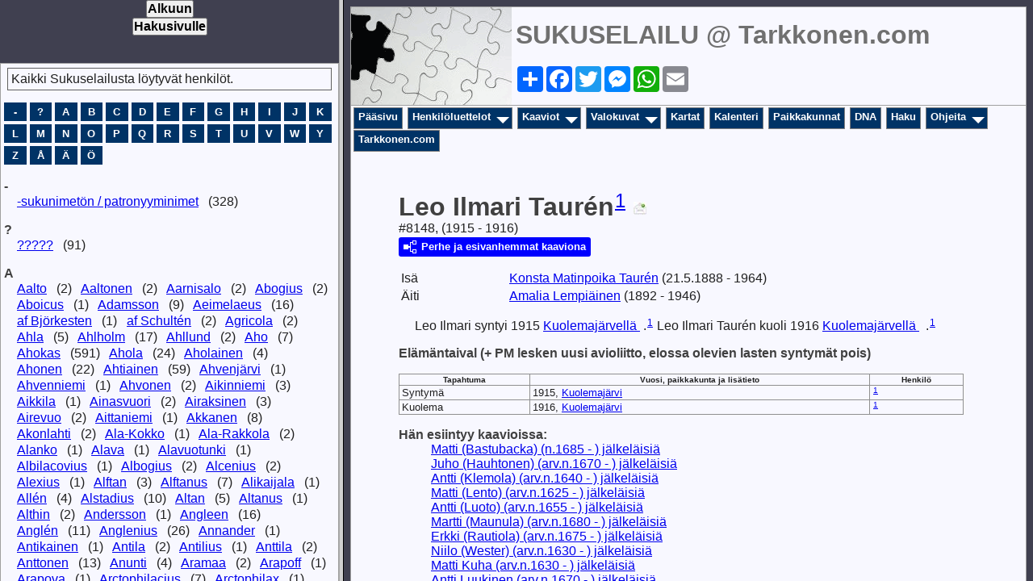

--- FILE ---
content_type: text/html
request_url: http://www.tarkkonen.com/sukuselailu/sukutaulut-o/p8148.htm
body_size: 3331
content:
<!DOCTYPE html>
<html data-site-title="SUKUSELAILU @ Tarkkonen.com" data-page-title="Leo Ilmari Taurén ">
 <head>
 <meta charset="utf-8">
 <meta http-equiv="X-UA-Compatible" content="IE=edge">
 <meta name="viewport" content="width=device-width, initial-scale=1">
 <meta name="Generator" content="Second Site 8.3">
 <!-- PageSet: Person Pages -->
 <meta name="keywords" content="Sukututkimus Genealogia Esivanhemmat Jälkeläiset Historia Sukupuu Genealogy Ancestors Descendants History Family Tree Genealogi Förfader">
 <link rel="shortcut icon" href="favicon.ico">
 <link type="text/css" rel="stylesheet" href="layout4.css">
 <link type="text/css" rel="stylesheet" href="site.css">
 <script src="jquery.min.js"></script>
 <script src="scripts.js"></script>
 <script>ssFramer("ssmain");</script>
 <!--XSL Stylesheet: Narrative.xsl--><style>
        div.narr { margin-top:1em; }
        div.fams ul { margin-top:0; }
        div.fams div.narr { margin-left:1.5em; }
        div.ss-field-list { margin-top:1em; clear:both; }
      </style>
 <title>SUKUSELAILU @ Tarkkonen.com - Leo Ilmari Taurén</title>
</head>

<body id="personpages">
  <div id="container">
    <div id="headerw"><div id="header"><h2>SUKUSELAILU @ Tarkkonen.com</h2><div id="subtitle"></div><h1>Leo Ilmari Taurén</h1><div class="extrablock"><center> 

<!-- AddToAny BEGIN -->
<div class="a2a_kit a2a_kit_size_32 a2a_default_style">
<a class="a2a_dd" href="https://www.addtoany.com/share"></a>
<a class="a2a_button_facebook"></a>
<a class="a2a_button_twitter"></a>
<a class="a2a_button_facebook_messenger"></a>
<a class="a2a_button_whatsapp"></a>
<a class="a2a_button_email"></a>
</div>
<script async src="https://static.addtoany.com/menu/page.js"></script>
<!-- AddToAny END -->

</script></div>
<div class="stretch"></div></div></div>
    <div id="menubar"><ul class="menublock menubar"><li><a href="main.htm">Pääsivu</a></li><li class="hasmenu"><a href="ui192.htm">Henkilöluettelot</a><ul class="submenu submenu1"><li><a target="ssindex" href="surname_index.htm">Henkilöhakemisto</a></li><li><a target="ssindex" href="ui82.htm">Päivitetyt</a></li><li><a target="ssindex" href="ui109.htm">Etsitään valokuvaa</a></li><li><a target="ssindex" href="ui320.htm">Kysymyksiä</a></li><li><a target="ssindex" href="ui240.htm">Kertomuksia</a></li><li><a target="ssindex" href="ui230.htm">ProPatria-luettelo</a></li><li><a target="ssindex" href="ui229.htm">Jälkeläiskaavio tehty</a></li><li><a target="ssindex" href="ui93.htm">Esivanhempia</a></li></ul></li><li class="hasmenu"><a href="ui04.htm">Kaaviot</a><ul class="submenu submenu1"><li><a href="ui206.htm">Esivanhemmat</a></li><li><a href="ui204.htm">Jaakkiman sukuja</a></li><li><a href="ui207.htm">Kivennavan sukuja</a></li><li><a href="ui208.htm">Kokkolan msrk'n, Kälviän ja Lohtajan sukuja</a></li><li><a href="ui209.htm">Kuusamon ja Rovaniemen sukuja</a></li><li><a href="ui212.htm">Kainuun ja Savon sukuja</a></li><li><a href="ui284.htm">Muolaan sukuja</a></li><li><a href="ui214.htm">Parikkalan sukuja</a></li><li><a href="ui215.htm">Pudasjärven sukuja</a></li><li><a href="ui287.htm">Pyhäjärvi Vpl'n sukuja</a></li><li><a href="ui213.htm">Sakkola-Metsäpirtin sukuja</a></li><li><a href="ui211.htm">Valkjärven sukuja</a></li><li><a href="ui210.htm">Sursillin sukuja</a></li><li><a href="ui216.htm">Aikakaavioita</a></li></ul></li><li class="hasmenu"><a href="ui193.htm">Valokuvat</a><ul class="submenu submenu1"><li><a href="ui10.htm">Henkilökuvat</a></li><li><a href="ui150.htm">ProPatria - Sankarivainajat</a></li><li><a href="ui151.htm">Tunnettuja henkilöitä</a></li><li><a href="ui241.htm">Tapahtuma- ja ryhmäkuvat</a></li><li><a href="ui242.htm">Kuvia taloista ja paikoista</a></li><li><a href="ui243.htm">Karttakuvat</a></li><li><a href="ui318.htm">Kuvia lähde- ja lisätietokirjallisuudesta</a></li><li><a href="ui110.htm">Tunnistatko henkilöitä?</a></li><li><a href="ui316.htm">Ostetaan kirjoja</a></li><li><a href="ui348.htm">Myydään kirjoja</a></li></ul></li><li><a href="ui128.htm">Kartat</a></li><li><a href="ui127.htm">Kalenteri</a></li><li><a href="ui11.htm">Paikkakunnat</a></li><li><a href="ui153.htm">DNA</a></li><li><a href="ui140.htm">Haku</a></li><li class="hasmenu"><a href="ui231.htm">Ohjeita</a><ul class="submenu submenu1"><li><a href="ui78.htm">Ikonien selitykset</a></li><li><a href="ui234.htm">Tietojen lähettäminen</a></li><li><a href="ui232.htm">Tietojen julkaiseminen</a></li></ul></li><li><a target="_top" href="http://www.tarkkonen.com">Tarkkonen.com</a></li></ul><div class="stretch"></div></div>
    <div id="wrapper">
      <div id="contentw"><div id="content"><div class="itp" id="i8148">
<h2 class="sn sect-sn">Leo Ilmari Taur&#233;n<sup><a href="#c8148.1">1</a></sup> <a href="javascript:hemlink('petteri','tarkkonen.com');"><img alt="" class="icon" src="lisatietoay.jpg" width="16" height="16" title="Klikkaa t&#228;st&#228; jos haluat l&#228;hett&#228;&#228; t&#228;m&#228;n sivun henkil&#246;st&#228; lis&#228;tietoa, kommentteja tai kysymyksi&#228;."></a></h2>
<div class="sinfo sect-ls">#8148, (1915 - 1916)</div>
<div class="sect-dp"><a class="dp-open dpo-both dpo-gm" href="i-p.htm?g=3&amp;p=8148"><div class="dp-open-icon"></div><span class="dp-open-text">Perhe ja esivanhemmat kaaviona</span></a></div>
<table class="grid ss-parents">
<tr><td class="g1 ss-label">Is&#228;</td><td class="g3"><a href="p900.htm">Konsta Matinpoika <span class="ns">Taur&#233;n</span></a> (21.5.1888 - 1964)</td></tr>
<tr><td class="g1 ss-label">&#196;iti</td><td class="g3"><a href="p906.htm">Amalia <span class="ns">Lempi&#228;inen</span></a> (1892 - 1946)</td></tr>
</table>
<div class="narr">&#160;&#160;&#160;&#160;&#160;Leo Ilmari syntyi 1915 <a href="pd34.htm#i945">Kuolemaj&#228;rvell&#228; </a><a class="msvlink" title="Avaa Google Mapsissa: Kuolemaj&#228;rvell&#228; " href="http://maps.google.com/?t=m&z=14&q=loc:60.375+28.968056(Kuolemaj%C3%A4rvell%C3%A4)" target="_blank"><img class="mlicon" src="ml.png" alt=""></a>.<sup><a href="#c8148.1">1</a></sup> Leo Ilmari Taur&#233;n kuoli 1916 <a href="pd34.htm#i945">Kuolemaj&#228;rvell&#228; </a><a class="msvlink" title="Avaa Google Mapsissa: Kuolemaj&#228;rvell&#228; " href="http://maps.google.com/?t=m&z=14&q=loc:60.375+28.968056(Kuolemaj%C3%A4rvell%C3%A4)" target="_blank"><img class="mlicon" src="ml.png" alt=""></a> .<sup><a href="#c8148.1">1</a></sup></div>
<div class="narr">
<div class="panel-tags panel-tags-inline panel-table " style="width:700px;clear:both;">
<h3 class="tg-heading">El&#228;m&#228;ntaival (+ PM lesken uusi avioliitto, elossa olevien lasten syntym&#228;t pois)</h3>
<table class="grid " style="width:700px"><thead><tr><th class="tphc">Tapahtuma</th><th class="tphc">Vuosi, paikkakunta ja lis&#228;tieto</th><th class="tphc">Henkil&#246;</th></tr></thead><tr><td class="tpdc tpdc1">Syntym&#228;</td><td class="tpdc tpdc2">1915, <a href="pd34.htm#i945">Kuolemaj&#228;rvi</a><a class="msvlink" title="Avaa Google Mapsissa: Kuolemaj&#228;rvi" href="http://maps.google.com/?t=m&z=14&q=loc:60.375+28.968056(Kuolemaj%C3%A4rvell%C3%A4)" target="_blank"><img class="mlicon" src="ml.png" alt=""></a></td><td class="tpdc tpdc3"><sup><a href="#c8148.1">1</a></sup></td></tr><tr><td class="tpdc tpdc1">Kuolema</td><td class="tpdc tpdc2">1916, <a href="pd34.htm#i945">Kuolemaj&#228;rvi</a><a class="msvlink" title="Avaa Google Mapsissa: Kuolemaj&#228;rvi" href="http://maps.google.com/?t=m&z=14&q=loc:60.375+28.968056(Kuolemaj%C3%A4rvell%C3%A4)" target="_blank"><img class="mlicon" src="ml.png" alt=""></a></td><td class="tpdc tpdc3"><sup><a href="#c8148.1">1</a></sup></td></tr></table>
</div>
</div>
<div class="ss-field-list">
<dl class="list-cm"><dt class="ss-label list-cm-label">H&#228;n esiintyy kaavioissa:</dt><dd class="list-cm-value"><a href="ui168.htm#a126">Matti (Bastubacka) (n.1685 - ) j&#228;lkel&#228;isi&#228;</a><br><a href="ui122.htm#a127">Juho (Hauhtonen) (arv.n.1670 - ) j&#228;lkel&#228;isi&#228;</a><br><a href="ui170.htm#a128">Antti (Klemola) (arv.n.1640 - ) j&#228;lkel&#228;isi&#228;</a><br><a href="ui171.htm#a127">Matti (Lento) (arv.n.1625 - ) j&#228;lkel&#228;isi&#228;</a><br><a href="ui172.htm#a127">Antti (Luoto) (arv.n.1655 - ) j&#228;lkel&#228;isi&#228;</a><br><a href="ui123.htm#a126">Martti (Maunula) (arv.n.1680 - ) j&#228;lkel&#228;isi&#228;</a><br><a href="ui121.htm#a125">Erkki (Rautiola) (arv.n.1675 - ) j&#228;lkel&#228;isi&#228;</a><br><a href="ui169.htm#a126">Niilo (Wester) (arv.n.1630 - ) j&#228;lkel&#228;isi&#228;</a><br><a href="ui190.htm#a142">Matti Kuha (arv.n.1630 - ) j&#228;lkel&#228;isi&#228;</a><br><a href="ui125.htm#a140">Antti Luukinen (arv.n.1670 - ) j&#228;lkel&#228;isi&#228;</a><br><a href="ui120.htm#a140">Erkki M&#228;ntyj&#228;rvi (arv.n.1645 - ) j&#228;lkel&#228;isi&#228;</a><br><a href="ui191.htm#a888">Lauri Niilonpoika Tauriainen (arv.n.1590 - ) j&#228;lkel&#228;isi&#228;</a><br><a href="ui126.htm#a142">Antti Vetel&#228;inen (arv.n.1645 - ) j&#228;lkel&#228;isi&#228;</a></dd></dl>
</div>
<div class="cits sect-cs">
<h3>Viitteet: Lähteet ja lisätiedot sekä kirjallisuus (Linkkien avaus: Klikkaa oikealla hiirellä ja valitse "Avaa uudessa ikkunassa"  TAI  <a href="http://www.tarkkonen.com/toimimattomat_linkit.html" target="_blank">Ohje käytöstä tai jos linkki ei toimi</a> )</h3>
<ol>
<li id="c8148.1">[<a href="s1.htm#s4">S4</a>] Taisto Taur&#233;n, <i>TAUR&#201;N-Suku</i> (Hanko 1997  ja 1993-4), Taulu 2011.</li>
</ol>
</div>
<div class="ss-field-list">
<div class="field-le"><span class="ss-label field-le-label">Tietoja on muokattu viimeksi=</span><span class="field-le-value">25.7.2009</span></div>
</div>
</div>
&nbsp;</div></div>
    </div>
    <div id="sidebarw"><div id="sidebar"></div></div>
    <div id="extraw"><div id="extra"></div></div>
    <div id="footerw"><div id="footer"><div id="compiler">Koonnut / palaute: <a href="JavaScript:hemlink('petteri','tarkkonen.com');">Petteri Tarkkonen</a></div>Päivitetty 24.1.2026 klo 14:05:52; 33 825 henkilöä<div id="credit">Page created by <a href="http://www.JohnCardinal.com/">John Cardinal's</a> <a href="https://www.secondsite8.com/">Second Site</a>  v8.03. &nbsp;|&nbsp; Sivun suunnittelu <a href="http://www.johncardinal.com">John Cardinal</a> Jeremy D:n idean pohjalta.</div></div></div>
    <div class="stretch"></div>
  </div>
</body></html>

--- FILE ---
content_type: text/html
request_url: http://www.tarkkonen.com/sukuselailu/sukutaulut-o/p8148.htm
body_size: 3331
content:
<!DOCTYPE html>
<html data-site-title="SUKUSELAILU @ Tarkkonen.com" data-page-title="Leo Ilmari Taurén ">
 <head>
 <meta charset="utf-8">
 <meta http-equiv="X-UA-Compatible" content="IE=edge">
 <meta name="viewport" content="width=device-width, initial-scale=1">
 <meta name="Generator" content="Second Site 8.3">
 <!-- PageSet: Person Pages -->
 <meta name="keywords" content="Sukututkimus Genealogia Esivanhemmat Jälkeläiset Historia Sukupuu Genealogy Ancestors Descendants History Family Tree Genealogi Förfader">
 <link rel="shortcut icon" href="favicon.ico">
 <link type="text/css" rel="stylesheet" href="layout4.css">
 <link type="text/css" rel="stylesheet" href="site.css">
 <script src="jquery.min.js"></script>
 <script src="scripts.js"></script>
 <script>ssFramer("ssmain");</script>
 <!--XSL Stylesheet: Narrative.xsl--><style>
        div.narr { margin-top:1em; }
        div.fams ul { margin-top:0; }
        div.fams div.narr { margin-left:1.5em; }
        div.ss-field-list { margin-top:1em; clear:both; }
      </style>
 <title>SUKUSELAILU @ Tarkkonen.com - Leo Ilmari Taurén</title>
</head>

<body id="personpages">
  <div id="container">
    <div id="headerw"><div id="header"><h2>SUKUSELAILU @ Tarkkonen.com</h2><div id="subtitle"></div><h1>Leo Ilmari Taurén</h1><div class="extrablock"><center> 

<!-- AddToAny BEGIN -->
<div class="a2a_kit a2a_kit_size_32 a2a_default_style">
<a class="a2a_dd" href="https://www.addtoany.com/share"></a>
<a class="a2a_button_facebook"></a>
<a class="a2a_button_twitter"></a>
<a class="a2a_button_facebook_messenger"></a>
<a class="a2a_button_whatsapp"></a>
<a class="a2a_button_email"></a>
</div>
<script async src="https://static.addtoany.com/menu/page.js"></script>
<!-- AddToAny END -->

</script></div>
<div class="stretch"></div></div></div>
    <div id="menubar"><ul class="menublock menubar"><li><a href="main.htm">Pääsivu</a></li><li class="hasmenu"><a href="ui192.htm">Henkilöluettelot</a><ul class="submenu submenu1"><li><a target="ssindex" href="surname_index.htm">Henkilöhakemisto</a></li><li><a target="ssindex" href="ui82.htm">Päivitetyt</a></li><li><a target="ssindex" href="ui109.htm">Etsitään valokuvaa</a></li><li><a target="ssindex" href="ui320.htm">Kysymyksiä</a></li><li><a target="ssindex" href="ui240.htm">Kertomuksia</a></li><li><a target="ssindex" href="ui230.htm">ProPatria-luettelo</a></li><li><a target="ssindex" href="ui229.htm">Jälkeläiskaavio tehty</a></li><li><a target="ssindex" href="ui93.htm">Esivanhempia</a></li></ul></li><li class="hasmenu"><a href="ui04.htm">Kaaviot</a><ul class="submenu submenu1"><li><a href="ui206.htm">Esivanhemmat</a></li><li><a href="ui204.htm">Jaakkiman sukuja</a></li><li><a href="ui207.htm">Kivennavan sukuja</a></li><li><a href="ui208.htm">Kokkolan msrk'n, Kälviän ja Lohtajan sukuja</a></li><li><a href="ui209.htm">Kuusamon ja Rovaniemen sukuja</a></li><li><a href="ui212.htm">Kainuun ja Savon sukuja</a></li><li><a href="ui284.htm">Muolaan sukuja</a></li><li><a href="ui214.htm">Parikkalan sukuja</a></li><li><a href="ui215.htm">Pudasjärven sukuja</a></li><li><a href="ui287.htm">Pyhäjärvi Vpl'n sukuja</a></li><li><a href="ui213.htm">Sakkola-Metsäpirtin sukuja</a></li><li><a href="ui211.htm">Valkjärven sukuja</a></li><li><a href="ui210.htm">Sursillin sukuja</a></li><li><a href="ui216.htm">Aikakaavioita</a></li></ul></li><li class="hasmenu"><a href="ui193.htm">Valokuvat</a><ul class="submenu submenu1"><li><a href="ui10.htm">Henkilökuvat</a></li><li><a href="ui150.htm">ProPatria - Sankarivainajat</a></li><li><a href="ui151.htm">Tunnettuja henkilöitä</a></li><li><a href="ui241.htm">Tapahtuma- ja ryhmäkuvat</a></li><li><a href="ui242.htm">Kuvia taloista ja paikoista</a></li><li><a href="ui243.htm">Karttakuvat</a></li><li><a href="ui318.htm">Kuvia lähde- ja lisätietokirjallisuudesta</a></li><li><a href="ui110.htm">Tunnistatko henkilöitä?</a></li><li><a href="ui316.htm">Ostetaan kirjoja</a></li><li><a href="ui348.htm">Myydään kirjoja</a></li></ul></li><li><a href="ui128.htm">Kartat</a></li><li><a href="ui127.htm">Kalenteri</a></li><li><a href="ui11.htm">Paikkakunnat</a></li><li><a href="ui153.htm">DNA</a></li><li><a href="ui140.htm">Haku</a></li><li class="hasmenu"><a href="ui231.htm">Ohjeita</a><ul class="submenu submenu1"><li><a href="ui78.htm">Ikonien selitykset</a></li><li><a href="ui234.htm">Tietojen lähettäminen</a></li><li><a href="ui232.htm">Tietojen julkaiseminen</a></li></ul></li><li><a target="_top" href="http://www.tarkkonen.com">Tarkkonen.com</a></li></ul><div class="stretch"></div></div>
    <div id="wrapper">
      <div id="contentw"><div id="content"><div class="itp" id="i8148">
<h2 class="sn sect-sn">Leo Ilmari Taur&#233;n<sup><a href="#c8148.1">1</a></sup> <a href="javascript:hemlink('petteri','tarkkonen.com');"><img alt="" class="icon" src="lisatietoay.jpg" width="16" height="16" title="Klikkaa t&#228;st&#228; jos haluat l&#228;hett&#228;&#228; t&#228;m&#228;n sivun henkil&#246;st&#228; lis&#228;tietoa, kommentteja tai kysymyksi&#228;."></a></h2>
<div class="sinfo sect-ls">#8148, (1915 - 1916)</div>
<div class="sect-dp"><a class="dp-open dpo-both dpo-gm" href="i-p.htm?g=3&amp;p=8148"><div class="dp-open-icon"></div><span class="dp-open-text">Perhe ja esivanhemmat kaaviona</span></a></div>
<table class="grid ss-parents">
<tr><td class="g1 ss-label">Is&#228;</td><td class="g3"><a href="p900.htm">Konsta Matinpoika <span class="ns">Taur&#233;n</span></a> (21.5.1888 - 1964)</td></tr>
<tr><td class="g1 ss-label">&#196;iti</td><td class="g3"><a href="p906.htm">Amalia <span class="ns">Lempi&#228;inen</span></a> (1892 - 1946)</td></tr>
</table>
<div class="narr">&#160;&#160;&#160;&#160;&#160;Leo Ilmari syntyi 1915 <a href="pd34.htm#i945">Kuolemaj&#228;rvell&#228; </a><a class="msvlink" title="Avaa Google Mapsissa: Kuolemaj&#228;rvell&#228; " href="http://maps.google.com/?t=m&z=14&q=loc:60.375+28.968056(Kuolemaj%C3%A4rvell%C3%A4)" target="_blank"><img class="mlicon" src="ml.png" alt=""></a>.<sup><a href="#c8148.1">1</a></sup> Leo Ilmari Taur&#233;n kuoli 1916 <a href="pd34.htm#i945">Kuolemaj&#228;rvell&#228; </a><a class="msvlink" title="Avaa Google Mapsissa: Kuolemaj&#228;rvell&#228; " href="http://maps.google.com/?t=m&z=14&q=loc:60.375+28.968056(Kuolemaj%C3%A4rvell%C3%A4)" target="_blank"><img class="mlicon" src="ml.png" alt=""></a> .<sup><a href="#c8148.1">1</a></sup></div>
<div class="narr">
<div class="panel-tags panel-tags-inline panel-table " style="width:700px;clear:both;">
<h3 class="tg-heading">El&#228;m&#228;ntaival (+ PM lesken uusi avioliitto, elossa olevien lasten syntym&#228;t pois)</h3>
<table class="grid " style="width:700px"><thead><tr><th class="tphc">Tapahtuma</th><th class="tphc">Vuosi, paikkakunta ja lis&#228;tieto</th><th class="tphc">Henkil&#246;</th></tr></thead><tr><td class="tpdc tpdc1">Syntym&#228;</td><td class="tpdc tpdc2">1915, <a href="pd34.htm#i945">Kuolemaj&#228;rvi</a><a class="msvlink" title="Avaa Google Mapsissa: Kuolemaj&#228;rvi" href="http://maps.google.com/?t=m&z=14&q=loc:60.375+28.968056(Kuolemaj%C3%A4rvell%C3%A4)" target="_blank"><img class="mlicon" src="ml.png" alt=""></a></td><td class="tpdc tpdc3"><sup><a href="#c8148.1">1</a></sup></td></tr><tr><td class="tpdc tpdc1">Kuolema</td><td class="tpdc tpdc2">1916, <a href="pd34.htm#i945">Kuolemaj&#228;rvi</a><a class="msvlink" title="Avaa Google Mapsissa: Kuolemaj&#228;rvi" href="http://maps.google.com/?t=m&z=14&q=loc:60.375+28.968056(Kuolemaj%C3%A4rvell%C3%A4)" target="_blank"><img class="mlicon" src="ml.png" alt=""></a></td><td class="tpdc tpdc3"><sup><a href="#c8148.1">1</a></sup></td></tr></table>
</div>
</div>
<div class="ss-field-list">
<dl class="list-cm"><dt class="ss-label list-cm-label">H&#228;n esiintyy kaavioissa:</dt><dd class="list-cm-value"><a href="ui168.htm#a126">Matti (Bastubacka) (n.1685 - ) j&#228;lkel&#228;isi&#228;</a><br><a href="ui122.htm#a127">Juho (Hauhtonen) (arv.n.1670 - ) j&#228;lkel&#228;isi&#228;</a><br><a href="ui170.htm#a128">Antti (Klemola) (arv.n.1640 - ) j&#228;lkel&#228;isi&#228;</a><br><a href="ui171.htm#a127">Matti (Lento) (arv.n.1625 - ) j&#228;lkel&#228;isi&#228;</a><br><a href="ui172.htm#a127">Antti (Luoto) (arv.n.1655 - ) j&#228;lkel&#228;isi&#228;</a><br><a href="ui123.htm#a126">Martti (Maunula) (arv.n.1680 - ) j&#228;lkel&#228;isi&#228;</a><br><a href="ui121.htm#a125">Erkki (Rautiola) (arv.n.1675 - ) j&#228;lkel&#228;isi&#228;</a><br><a href="ui169.htm#a126">Niilo (Wester) (arv.n.1630 - ) j&#228;lkel&#228;isi&#228;</a><br><a href="ui190.htm#a142">Matti Kuha (arv.n.1630 - ) j&#228;lkel&#228;isi&#228;</a><br><a href="ui125.htm#a140">Antti Luukinen (arv.n.1670 - ) j&#228;lkel&#228;isi&#228;</a><br><a href="ui120.htm#a140">Erkki M&#228;ntyj&#228;rvi (arv.n.1645 - ) j&#228;lkel&#228;isi&#228;</a><br><a href="ui191.htm#a888">Lauri Niilonpoika Tauriainen (arv.n.1590 - ) j&#228;lkel&#228;isi&#228;</a><br><a href="ui126.htm#a142">Antti Vetel&#228;inen (arv.n.1645 - ) j&#228;lkel&#228;isi&#228;</a></dd></dl>
</div>
<div class="cits sect-cs">
<h3>Viitteet: Lähteet ja lisätiedot sekä kirjallisuus (Linkkien avaus: Klikkaa oikealla hiirellä ja valitse "Avaa uudessa ikkunassa"  TAI  <a href="http://www.tarkkonen.com/toimimattomat_linkit.html" target="_blank">Ohje käytöstä tai jos linkki ei toimi</a> )</h3>
<ol>
<li id="c8148.1">[<a href="s1.htm#s4">S4</a>] Taisto Taur&#233;n, <i>TAUR&#201;N-Suku</i> (Hanko 1997  ja 1993-4), Taulu 2011.</li>
</ol>
</div>
<div class="ss-field-list">
<div class="field-le"><span class="ss-label field-le-label">Tietoja on muokattu viimeksi=</span><span class="field-le-value">25.7.2009</span></div>
</div>
</div>
&nbsp;</div></div>
    </div>
    <div id="sidebarw"><div id="sidebar"></div></div>
    <div id="extraw"><div id="extra"></div></div>
    <div id="footerw"><div id="footer"><div id="compiler">Koonnut / palaute: <a href="JavaScript:hemlink('petteri','tarkkonen.com');">Petteri Tarkkonen</a></div>Päivitetty 24.1.2026 klo 14:05:52; 33 825 henkilöä<div id="credit">Page created by <a href="http://www.JohnCardinal.com/">John Cardinal's</a> <a href="https://www.secondsite8.com/">Second Site</a>  v8.03. &nbsp;|&nbsp; Sivun suunnittelu <a href="http://www.johncardinal.com">John Cardinal</a> Jeremy D:n idean pohjalta.</div></div></div>
    <div class="stretch"></div>
  </div>
</body></html>